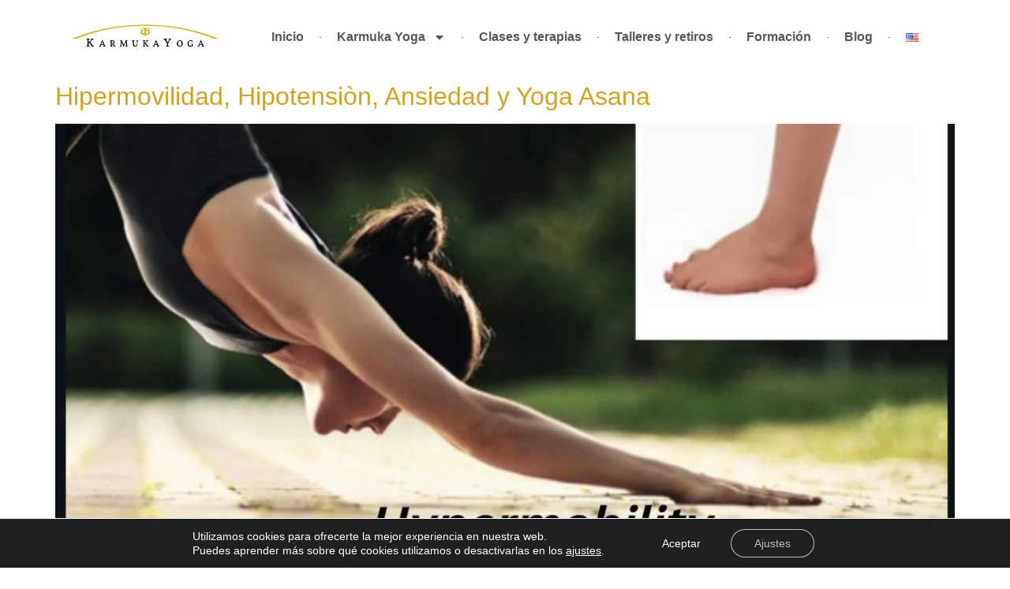

--- FILE ---
content_type: text/css
request_url: https://www.karmukayoga.com/wp-content/uploads/elementor/css/post-35.css?ver=1768955344
body_size: 1279
content:
.elementor-35 .elementor-element.elementor-element-8e7176f{--display:flex;--flex-direction:row;--container-widget-width:calc( ( 1 - var( --container-widget-flex-grow ) ) * 100% );--container-widget-height:100%;--container-widget-flex-grow:1;--container-widget-align-self:stretch;--flex-wrap-mobile:wrap;--justify-content:flex-start;--align-items:center;--gap:0px 10px;--row-gap:0px;--column-gap:10px;--margin-top:0px;--margin-bottom:0px;--margin-left:0px;--margin-right:0px;--z-index:999;}.elementor-35 .elementor-element.elementor-element-8e7176f:not(.elementor-motion-effects-element-type-background), .elementor-35 .elementor-element.elementor-element-8e7176f > .elementor-motion-effects-container > .elementor-motion-effects-layer{background-color:#FFFFFF;}.elementor-35 .elementor-element.elementor-element-9908137{--display:flex;--flex-direction:column;--container-widget-width:100%;--container-widget-height:initial;--container-widget-flex-grow:0;--container-widget-align-self:initial;--flex-wrap-mobile:wrap;}.elementor-35 .elementor-element.elementor-element-3d0d9b2{--grid-template-columns:repeat(0, auto);--icon-size:14px;--grid-column-gap:5px;--grid-row-gap:0px;}.elementor-35 .elementor-element.elementor-element-3d0d9b2 .elementor-widget-container{text-align:left;}.elementor-35 .elementor-element.elementor-element-3d0d9b2 .elementor-social-icon{background-color:#FFFFFF;--icon-padding:0.2em;}.elementor-35 .elementor-element.elementor-element-3d0d9b2 .elementor-social-icon i{color:#D1A122;}.elementor-35 .elementor-element.elementor-element-3d0d9b2 .elementor-social-icon svg{fill:#D1A122;}.elementor-35 .elementor-element.elementor-element-b469394{--display:flex;--flex-direction:column;--container-widget-width:100%;--container-widget-height:initial;--container-widget-flex-grow:0;--container-widget-align-self:initial;--flex-wrap-mobile:wrap;}.elementor-35 .elementor-element.elementor-element-b469394.e-con{--flex-grow:0;--flex-shrink:0;}.elementor-widget-icon-list .elementor-icon-list-item:not(:last-child):after{border-color:var( --e-global-color-text );}.elementor-widget-icon-list .elementor-icon-list-icon i{color:var( --e-global-color-primary );}.elementor-widget-icon-list .elementor-icon-list-icon svg{fill:var( --e-global-color-primary );}.elementor-widget-icon-list .elementor-icon-list-item > .elementor-icon-list-text, .elementor-widget-icon-list .elementor-icon-list-item > a{font-family:var( --e-global-typography-text-font-family ), Sans-serif;font-weight:var( --e-global-typography-text-font-weight );}.elementor-widget-icon-list .elementor-icon-list-text{color:var( --e-global-color-secondary );}.elementor-35 .elementor-element.elementor-element-07fd8fb .elementor-icon-list-icon i{color:#D1A122;transition:color 0.3s;}.elementor-35 .elementor-element.elementor-element-07fd8fb .elementor-icon-list-icon svg{fill:#D1A122;transition:fill 0.3s;}.elementor-35 .elementor-element.elementor-element-07fd8fb{--e-icon-list-icon-size:20px;--icon-vertical-offset:0px;}.elementor-35 .elementor-element.elementor-element-07fd8fb .elementor-icon-list-item > .elementor-icon-list-text, .elementor-35 .elementor-element.elementor-element-07fd8fb .elementor-icon-list-item > a{font-family:"Roboto", Sans-serif;font-weight:400;}.elementor-35 .elementor-element.elementor-element-07fd8fb .elementor-icon-list-item:hover .elementor-icon-list-text{color:var( --e-global-color-3ff8f32 );}.elementor-35 .elementor-element.elementor-element-07fd8fb .elementor-icon-list-text{transition:color 0.3s;}.elementor-35 .elementor-element.elementor-element-d711c7f{--display:flex;--flex-direction:column;--container-widget-width:calc( ( 1 - var( --container-widget-flex-grow ) ) * 100% );--container-widget-height:initial;--container-widget-flex-grow:0;--container-widget-align-self:initial;--flex-wrap-mobile:wrap;--justify-content:center;--align-items:center;}.elementor-widget-text-editor{font-family:var( --e-global-typography-text-font-family ), Sans-serif;font-weight:var( --e-global-typography-text-font-weight );color:var( --e-global-color-text );}.elementor-widget-text-editor.elementor-drop-cap-view-stacked .elementor-drop-cap{background-color:var( --e-global-color-primary );}.elementor-widget-text-editor.elementor-drop-cap-view-framed .elementor-drop-cap, .elementor-widget-text-editor.elementor-drop-cap-view-default .elementor-drop-cap{color:var( --e-global-color-primary );border-color:var( --e-global-color-primary );}.elementor-35 .elementor-element.elementor-element-c9a1e41{font-family:"Roboto", Sans-serif;font-weight:400;color:#D1A122;}.elementor-35 .elementor-element.elementor-element-c9a1e41 a{color:#D1A122;}.elementor-35 .elementor-element.elementor-element-a107161{--display:flex;--flex-direction:row;--container-widget-width:calc( ( 1 - var( --container-widget-flex-grow ) ) * 100% );--container-widget-height:100%;--container-widget-flex-grow:1;--container-widget-align-self:stretch;--flex-wrap-mobile:wrap;--align-items:center;--gap:0px 0px;--row-gap:0px;--column-gap:0px;}.elementor-35 .elementor-element.elementor-element-a107161:not(.elementor-motion-effects-element-type-background), .elementor-35 .elementor-element.elementor-element-a107161 > .elementor-motion-effects-container > .elementor-motion-effects-layer{background-color:#FFFFFF;}.elementor-35 .elementor-element.elementor-element-694832b{--display:flex;--flex-direction:column;--container-widget-width:100%;--container-widget-height:initial;--container-widget-flex-grow:0;--container-widget-align-self:initial;--flex-wrap-mobile:wrap;--z-index:999;}.elementor-widget-theme-site-logo .widget-image-caption{color:var( --e-global-color-text );font-family:var( --e-global-typography-text-font-family ), Sans-serif;font-weight:var( --e-global-typography-text-font-weight );}.elementor-35 .elementor-element.elementor-element-acc594e img{width:100%;}.elementor-35 .elementor-element.elementor-element-7fb99b6{--display:flex;--flex-direction:column;--container-widget-width:100%;--container-widget-height:initial;--container-widget-flex-grow:0;--container-widget-align-self:initial;--flex-wrap-mobile:wrap;}.elementor-widget-nav-menu .elementor-nav-menu .elementor-item{font-family:var( --e-global-typography-primary-font-family ), Sans-serif;font-weight:var( --e-global-typography-primary-font-weight );}.elementor-widget-nav-menu .elementor-nav-menu--main .elementor-item{color:var( --e-global-color-text );fill:var( --e-global-color-text );}.elementor-widget-nav-menu .elementor-nav-menu--main .elementor-item:hover,
					.elementor-widget-nav-menu .elementor-nav-menu--main .elementor-item.elementor-item-active,
					.elementor-widget-nav-menu .elementor-nav-menu--main .elementor-item.highlighted,
					.elementor-widget-nav-menu .elementor-nav-menu--main .elementor-item:focus{color:var( --e-global-color-accent );fill:var( --e-global-color-accent );}.elementor-widget-nav-menu .elementor-nav-menu--main:not(.e--pointer-framed) .elementor-item:before,
					.elementor-widget-nav-menu .elementor-nav-menu--main:not(.e--pointer-framed) .elementor-item:after{background-color:var( --e-global-color-accent );}.elementor-widget-nav-menu .e--pointer-framed .elementor-item:before,
					.elementor-widget-nav-menu .e--pointer-framed .elementor-item:after{border-color:var( --e-global-color-accent );}.elementor-widget-nav-menu{--e-nav-menu-divider-color:var( --e-global-color-text );}.elementor-widget-nav-menu .elementor-nav-menu--dropdown .elementor-item, .elementor-widget-nav-menu .elementor-nav-menu--dropdown  .elementor-sub-item{font-family:var( --e-global-typography-accent-font-family ), Sans-serif;font-weight:var( --e-global-typography-accent-font-weight );}.elementor-35 .elementor-element.elementor-element-ef0ab1d .elementor-menu-toggle{margin-left:auto;background-color:#FFFFFF;}.elementor-35 .elementor-element.elementor-element-ef0ab1d .elementor-nav-menu--main .elementor-item{color:var( --e-global-color-secondary );fill:var( --e-global-color-secondary );}.elementor-35 .elementor-element.elementor-element-ef0ab1d .elementor-nav-menu--main .elementor-item:hover,
					.elementor-35 .elementor-element.elementor-element-ef0ab1d .elementor-nav-menu--main .elementor-item.elementor-item-active,
					.elementor-35 .elementor-element.elementor-element-ef0ab1d .elementor-nav-menu--main .elementor-item.highlighted,
					.elementor-35 .elementor-element.elementor-element-ef0ab1d .elementor-nav-menu--main .elementor-item:focus{color:var( --e-global-color-3ff8f32 );fill:var( --e-global-color-3ff8f32 );}.elementor-35 .elementor-element.elementor-element-ef0ab1d .elementor-nav-menu--main .elementor-item.elementor-item-active{color:var( --e-global-color-3ff8f32 );}.elementor-35 .elementor-element.elementor-element-ef0ab1d{--e-nav-menu-divider-content:"";--e-nav-menu-divider-style:solid;--e-nav-menu-divider-width:2px;--e-nav-menu-divider-height:1px;}.elementor-35 .elementor-element.elementor-element-ef0ab1d .elementor-nav-menu--dropdown a:hover,
					.elementor-35 .elementor-element.elementor-element-ef0ab1d .elementor-nav-menu--dropdown a.elementor-item-active,
					.elementor-35 .elementor-element.elementor-element-ef0ab1d .elementor-nav-menu--dropdown a.highlighted,
					.elementor-35 .elementor-element.elementor-element-ef0ab1d .elementor-menu-toggle:hover{color:var( --e-global-color-3ff8f32 );}.elementor-35 .elementor-element.elementor-element-ef0ab1d .elementor-nav-menu--dropdown a:hover,
					.elementor-35 .elementor-element.elementor-element-ef0ab1d .elementor-nav-menu--dropdown a.elementor-item-active,
					.elementor-35 .elementor-element.elementor-element-ef0ab1d .elementor-nav-menu--dropdown a.highlighted{background-color:#FFFFFF;}.elementor-35 .elementor-element.elementor-element-ef0ab1d div.elementor-menu-toggle{color:var( --e-global-color-3ff8f32 );}.elementor-35 .elementor-element.elementor-element-ef0ab1d div.elementor-menu-toggle svg{fill:var( --e-global-color-3ff8f32 );}.elementor-theme-builder-content-area{height:400px;}.elementor-location-header:before, .elementor-location-footer:before{content:"";display:table;clear:both;}@media(max-width:767px){.elementor-35 .elementor-element.elementor-element-9908137{--width:28%;}.elementor-35 .elementor-element.elementor-element-3d0d9b2{--icon-size:13px;}.elementor-35 .elementor-element.elementor-element-b469394{--width:32%;}.elementor-35 .elementor-element.elementor-element-07fd8fb{--e-icon-list-icon-size:15px;}.elementor-35 .elementor-element.elementor-element-07fd8fb .elementor-icon-list-item > .elementor-icon-list-text, .elementor-35 .elementor-element.elementor-element-07fd8fb .elementor-icon-list-item > a{font-size:12px;}.elementor-35 .elementor-element.elementor-element-d711c7f{--width:32%;}.elementor-35 .elementor-element.elementor-element-c9a1e41{font-size:9px;}.elementor-35 .elementor-element.elementor-element-694832b{--width:80%;}.elementor-35 .elementor-element.elementor-element-acc594e{text-align:left;}.elementor-35 .elementor-element.elementor-element-acc594e img{width:82%;}.elementor-35 .elementor-element.elementor-element-7fb99b6{--width:20%;--min-height:100px;--margin-top:0px;--margin-bottom:-42px;--margin-left:0px;--margin-right:0px;}.elementor-35 .elementor-element.elementor-element-ef0ab1d .elementor-nav-menu--main .elementor-item{padding-left:24px;padding-right:24px;padding-top:28px;padding-bottom:28px;}.elementor-35 .elementor-element.elementor-element-ef0ab1d{--e-nav-menu-horizontal-menu-item-margin:calc( 45px / 2 );}.elementor-35 .elementor-element.elementor-element-ef0ab1d .elementor-nav-menu--main:not(.elementor-nav-menu--layout-horizontal) .elementor-nav-menu > li:not(:last-child){margin-bottom:45px;}}@media(min-width:768px){.elementor-35 .elementor-element.elementor-element-9908137{--width:10%;}.elementor-35 .elementor-element.elementor-element-b469394{--width:11.355%;}.elementor-35 .elementor-element.elementor-element-d711c7f{--width:25%;}.elementor-35 .elementor-element.elementor-element-694832b{--width:20%;}.elementor-35 .elementor-element.elementor-element-7fb99b6{--width:80%;}}

--- FILE ---
content_type: text/css
request_url: https://www.karmukayoga.com/wp-content/uploads/elementor/css/post-49.css?ver=1768955344
body_size: 1257
content:
.elementor-49 .elementor-element.elementor-element-1ea0c6f{--display:flex;--flex-direction:row;--container-widget-width:initial;--container-widget-height:100%;--container-widget-flex-grow:1;--container-widget-align-self:stretch;--flex-wrap-mobile:wrap;--gap:0px 30px;--row-gap:0px;--column-gap:30px;}.elementor-49 .elementor-element.elementor-element-c0310f7{--display:flex;--flex-direction:column;--container-widget-width:100%;--container-widget-height:initial;--container-widget-flex-grow:0;--container-widget-align-self:initial;--flex-wrap-mobile:wrap;}.elementor-49 .elementor-element.elementor-element-c0310f7.e-con{--flex-grow:0;--flex-shrink:0;}.elementor-widget-theme-site-logo .widget-image-caption{color:var( --e-global-color-text );font-family:var( --e-global-typography-text-font-family ), Sans-serif;font-weight:var( --e-global-typography-text-font-weight );}.elementor-49 .elementor-element.elementor-element-9476157{text-align:center;}.elementor-49 .elementor-element.elementor-element-9476157 img{width:100%;}.elementor-widget-divider{--divider-color:var( --e-global-color-secondary );}.elementor-widget-divider .elementor-divider__text{color:var( --e-global-color-secondary );font-family:var( --e-global-typography-secondary-font-family ), Sans-serif;font-weight:var( --e-global-typography-secondary-font-weight );}.elementor-widget-divider.elementor-view-stacked .elementor-icon{background-color:var( --e-global-color-secondary );}.elementor-widget-divider.elementor-view-framed .elementor-icon, .elementor-widget-divider.elementor-view-default .elementor-icon{color:var( --e-global-color-secondary );border-color:var( --e-global-color-secondary );}.elementor-widget-divider.elementor-view-framed .elementor-icon, .elementor-widget-divider.elementor-view-default .elementor-icon svg{fill:var( --e-global-color-secondary );}.elementor-49 .elementor-element.elementor-element-b677358{--divider-border-style:solid;--divider-color:#D1A122;--divider-border-width:1.8px;}.elementor-49 .elementor-element.elementor-element-b677358 .elementor-divider-separator{width:60%;margin:0 auto;margin-center:0;}.elementor-49 .elementor-element.elementor-element-b677358 .elementor-divider{text-align:center;padding-block-start:2px;padding-block-end:2px;}.elementor-widget-text-editor{font-family:var( --e-global-typography-text-font-family ), Sans-serif;font-weight:var( --e-global-typography-text-font-weight );color:var( --e-global-color-text );}.elementor-widget-text-editor.elementor-drop-cap-view-stacked .elementor-drop-cap{background-color:var( --e-global-color-primary );}.elementor-widget-text-editor.elementor-drop-cap-view-framed .elementor-drop-cap, .elementor-widget-text-editor.elementor-drop-cap-view-default .elementor-drop-cap{color:var( --e-global-color-primary );border-color:var( --e-global-color-primary );}.elementor-49 .elementor-element.elementor-element-ad475b1{text-align:center;font-family:"Libre Caslon Text", Sans-serif;font-size:16px;font-weight:600;letter-spacing:1.6px;}.elementor-widget-icon-list .elementor-icon-list-item:not(:last-child):after{border-color:var( --e-global-color-text );}.elementor-widget-icon-list .elementor-icon-list-icon i{color:var( --e-global-color-primary );}.elementor-widget-icon-list .elementor-icon-list-icon svg{fill:var( --e-global-color-primary );}.elementor-widget-icon-list .elementor-icon-list-item > .elementor-icon-list-text, .elementor-widget-icon-list .elementor-icon-list-item > a{font-family:var( --e-global-typography-text-font-family ), Sans-serif;font-weight:var( --e-global-typography-text-font-weight );}.elementor-widget-icon-list .elementor-icon-list-text{color:var( --e-global-color-secondary );}.elementor-49 .elementor-element.elementor-element-e3208cb .elementor-icon-list-items:not(.elementor-inline-items) .elementor-icon-list-item:not(:last-child){padding-block-end:calc(4px/2);}.elementor-49 .elementor-element.elementor-element-e3208cb .elementor-icon-list-items:not(.elementor-inline-items) .elementor-icon-list-item:not(:first-child){margin-block-start:calc(4px/2);}.elementor-49 .elementor-element.elementor-element-e3208cb .elementor-icon-list-items.elementor-inline-items .elementor-icon-list-item{margin-inline:calc(4px/2);}.elementor-49 .elementor-element.elementor-element-e3208cb .elementor-icon-list-items.elementor-inline-items{margin-inline:calc(-4px/2);}.elementor-49 .elementor-element.elementor-element-e3208cb .elementor-icon-list-items.elementor-inline-items .elementor-icon-list-item:after{inset-inline-end:calc(-4px/2);}.elementor-49 .elementor-element.elementor-element-e3208cb .elementor-icon-list-icon i{color:#D1A122;transition:color 0.3s;}.elementor-49 .elementor-element.elementor-element-e3208cb .elementor-icon-list-icon svg{fill:#D1A122;transition:fill 0.3s;}.elementor-49 .elementor-element.elementor-element-e3208cb{--e-icon-list-icon-size:15px;--e-icon-list-icon-align:center;--e-icon-list-icon-margin:0 calc(var(--e-icon-list-icon-size, 1em) * 0.125);--icon-vertical-align:center;--icon-vertical-offset:0px;}.elementor-49 .elementor-element.elementor-element-e3208cb .elementor-icon-list-icon{padding-inline-end:4px;}.elementor-49 .elementor-element.elementor-element-e3208cb .elementor-icon-list-item > .elementor-icon-list-text, .elementor-49 .elementor-element.elementor-element-e3208cb .elementor-icon-list-item > a{font-family:"Libre Caslon Text", Sans-serif;font-weight:600;}.elementor-49 .elementor-element.elementor-element-e3208cb .elementor-icon-list-text{color:var( --e-global-color-text );transition:color 0.3s;}.elementor-49 .elementor-element.elementor-element-e3208cb .elementor-icon-list-item:hover .elementor-icon-list-text{color:#D1A122;}.elementor-49 .elementor-element.elementor-element-9f17068{--display:flex;--flex-direction:column;--container-widget-width:100%;--container-widget-height:initial;--container-widget-flex-grow:0;--container-widget-align-self:initial;--flex-wrap-mobile:wrap;}.elementor-49 .elementor-element.elementor-element-9f17068.e-con{--flex-grow:0;--flex-shrink:0;}.elementor-widget-heading .elementor-heading-title{font-family:var( --e-global-typography-primary-font-family ), Sans-serif;font-weight:var( --e-global-typography-primary-font-weight );color:var( --e-global-color-primary );}.elementor-49 .elementor-element.elementor-element-48614d3 > .elementor-widget-container{margin:0% 0% 0% 0%;}.elementor-49 .elementor-element.elementor-element-48614d3{text-align:center;}.elementor-49 .elementor-element.elementor-element-48614d3 .elementor-heading-title{font-family:"Roboto", Sans-serif;font-size:20px;font-weight:600;color:#D1A122;}.elementor-49 .elementor-element.elementor-element-d2fa856{--divider-border-style:solid;--divider-color:#D1A122;--divider-border-width:1.8px;}.elementor-49 .elementor-element.elementor-element-d2fa856 > .elementor-widget-container{margin:-4% 0% 0% 0%;}.elementor-49 .elementor-element.elementor-element-d2fa856 .elementor-divider-separator{width:34%;margin:0 auto;margin-center:0;}.elementor-49 .elementor-element.elementor-element-d2fa856 .elementor-divider{text-align:center;padding-block-start:2px;padding-block-end:2px;}.elementor-49 .elementor-element.elementor-element-9959a4e{--grid-template-columns:repeat(0, auto);--icon-size:30px;--grid-column-gap:5px;--grid-row-gap:0px;}.elementor-49 .elementor-element.elementor-element-9959a4e .elementor-widget-container{text-align:center;}.elementor-49 .elementor-element.elementor-element-9959a4e > .elementor-widget-container{margin:-21px 0px 0px 0px;}.elementor-49 .elementor-element.elementor-element-9959a4e .elementor-social-icon{background-color:#FFFFFF;--icon-padding:0.2em;}.elementor-49 .elementor-element.elementor-element-9959a4e .elementor-social-icon i{color:#D1A122;}.elementor-49 .elementor-element.elementor-element-9959a4e .elementor-social-icon svg{fill:#D1A122;}.elementor-49 .elementor-element.elementor-element-6164887{--display:flex;--flex-direction:column;--container-widget-width:100%;--container-widget-height:initial;--container-widget-flex-grow:0;--container-widget-align-self:initial;--flex-wrap-mobile:wrap;}.elementor-49 .elementor-element.elementor-element-b81e9a9 > .elementor-widget-container{margin:0% 0% 0% 0%;}.elementor-49 .elementor-element.elementor-element-b81e9a9{text-align:center;}.elementor-49 .elementor-element.elementor-element-b81e9a9 .elementor-heading-title{font-family:"Roboto", Sans-serif;font-size:20px;font-weight:600;color:#D1A122;}.elementor-49 .elementor-element.elementor-element-f64e76b{--divider-border-style:solid;--divider-color:#D1A122;--divider-border-width:1.8px;}.elementor-49 .elementor-element.elementor-element-f64e76b > .elementor-widget-container{margin:-4% 0% 0% 0%;}.elementor-49 .elementor-element.elementor-element-f64e76b .elementor-divider-separator{width:36%;margin:0 auto;margin-center:0;}.elementor-49 .elementor-element.elementor-element-f64e76b .elementor-divider{text-align:center;padding-block-start:2px;padding-block-end:2px;}.elementor-49 .elementor-element.elementor-element-7197d91{--display:flex;--flex-direction:column;--container-widget-width:100%;--container-widget-height:initial;--container-widget-flex-grow:0;--container-widget-align-self:initial;--flex-wrap-mobile:wrap;}.elementor-49 .elementor-element.elementor-element-7197d91.e-con{--flex-grow:0;--flex-shrink:0;}.elementor-49 .elementor-element.elementor-element-fdf34a5 > .elementor-widget-container{margin:0% 0% 0% 0%;}.elementor-49 .elementor-element.elementor-element-fdf34a5{text-align:center;}.elementor-49 .elementor-element.elementor-element-fdf34a5 .elementor-heading-title{font-family:"Roboto", Sans-serif;font-size:20px;font-weight:600;color:#D1A122;}.elementor-49 .elementor-element.elementor-element-055586e{--divider-border-style:solid;--divider-color:#D1A122;--divider-border-width:1.8px;}.elementor-49 .elementor-element.elementor-element-055586e > .elementor-widget-container{margin:-4% 0% 0% 0%;}.elementor-49 .elementor-element.elementor-element-055586e .elementor-divider-separator{width:34%;margin:0 auto;margin-center:0;}.elementor-49 .elementor-element.elementor-element-055586e .elementor-divider{text-align:center;padding-block-start:2px;padding-block-end:2px;}.elementor-49 .elementor-element.elementor-element-052e768{--display:flex;--flex-direction:column;--container-widget-width:100%;--container-widget-height:initial;--container-widget-flex-grow:0;--container-widget-align-self:initial;--flex-wrap-mobile:wrap;}.elementor-49 .elementor-element.elementor-element-052e768:not(.elementor-motion-effects-element-type-background), .elementor-49 .elementor-element.elementor-element-052e768 > .elementor-motion-effects-container > .elementor-motion-effects-layer{background-color:#D1A122;}.elementor-49 .elementor-element.elementor-element-b037444 > .elementor-widget-container{margin:0px 0px -12px 0px;}.elementor-49 .elementor-element.elementor-element-b037444{text-align:center;font-family:"Libre Caslon Text", Sans-serif;font-size:12px;font-weight:100;color:#FFFFFF;}.elementor-49 .elementor-element.elementor-element-4646971{--display:flex;}.elementor-theme-builder-content-area{height:400px;}.elementor-location-header:before, .elementor-location-footer:before{content:"";display:table;clear:both;}@media(max-width:767px){.elementor-49 .elementor-element.elementor-element-9476157 img{width:58%;}}@media(min-width:768px){.elementor-49 .elementor-element.elementor-element-c0310f7{--width:50%;}.elementor-49 .elementor-element.elementor-element-9f17068{--width:92.777%;}.elementor-49 .elementor-element.elementor-element-6164887{--width:50%;}.elementor-49 .elementor-element.elementor-element-7197d91{--width:100%;}}